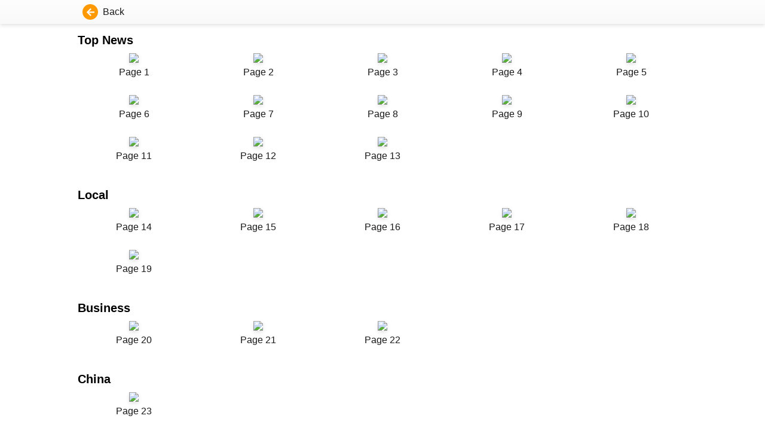

--- FILE ---
content_type: text/html; charset=UTF-8
request_url: https://paper.thestandard.com.hk/pages.php?token=&theme=thestandard&issuedate=20140314&vol=2014031401
body_size: 1823
content:

<!DOCTYPE html>
<html lang="zh-Hant-HK">

<head>
    <meta charset="UTF-8">
    <title>The Standard</title>
    <link rel="stylesheet" href="https://paper.thestandard.com.hk/css/style.css" type="text/css" media="screen" />
    <link rel="stylesheet" href="https://paper.thestandard.com.hk/css/style_nonIE.css" type="text/css" media="screen" />
    <link rel="stylesheet" href="https://paper.thestandard.com.hk/css/theme.css" type="text/css" media="screen" />
    </head>

<body>

    <div class="main flex flex-column">
        <div id="submenu_bar">
            <div class="thebar flex">
                <div class="w_01 flex">
                    <a href="https://paper.thestandard.com.hk/flipV5.php?product=THESTANDARD&token=&issue=20260121&vol=2026012100&cat=1&page=1" class="btn-svg-icon ep-primary" title="返回">
                        <span class="svg-icon">
                            <svg xmlns="http://www.w3.org/2000/svg" width="26" height="26" viewBox="0 0 26 26"><g transform="translate(-281 -116)"><circle cx="13" cy="13" r="13" transform="translate(281 116)" fill="currentColor"/><path d="M7.559-.088a.63.63,0,0,0,.19-.5.733.733,0,0,0-.22-.5L4.014-4.453h8.408a.678.678,0,0,0,.5-.205.678.678,0,0,0,.205-.5v-.937a.678.678,0,0,0-.205-.5.678.678,0,0,0-.5-.205H4.014l3.516-3.369a.733.733,0,0,0,.22-.5.63.63,0,0,0-.19-.5l-.674-.645a.678.678,0,0,0-.5-.205.678.678,0,0,0-.5.205L.205-6.123a.678.678,0,0,0-.205.5.678.678,0,0,0,.205.5L5.889.557a.707.707,0,0,0,1,0Z" transform="translate(288 135)" fill="#fff"/></g></svg>
                        </span>
                        <span class="ep-text-dark">Back</span>
                    </a>

                </div>
                <div class="w_02 flex">

                </div>
                <div class="w_03 flex">

                </div>
            </div>
        </div>
        <div class="flex-auto scroll-wrpper">
            <div class="container">
                <section>
                    <div class="h3 mt2 bold">Top News</div><div class="page-grid"><div>
										<a href="https://paper.thestandard.com.hk/flipV5.php?product=THESTANDARD&issue=20140314&vol=2014031401&cat=2&page=1&token=" class="link-img ">
											<img src="https://paper.hkheadline.com/iReadServer/ImageForFlash.ashx?ProductCode=THESTANDARD&PubKey=2014031401&DeviceType=6&PageNo=1&DeviceID=flash468679598&AppVersion=1-0&PageType=I&Token=0a0bc67a1afdc6ca&cat=1" class="thumbnail">
											<span>Page 1</span>
										</a>
									</div><div>
										<a href="https://paper.thestandard.com.hk/flipV5.php?product=THESTANDARD&issue=20140314&vol=2014031401&cat=2&page=2&token=" class="link-img ">
											<img src="https://paper.hkheadline.com/iReadServer/ImageForFlash.ashx?ProductCode=THESTANDARD&PubKey=2014031401&DeviceType=6&PageNo=2&DeviceID=flash468679598&AppVersion=1-0&PageType=I&Token=0a0bc67a1afdc6ca&cat=1" class="thumbnail">
											<span>Page 2</span>
										</a>
									</div><div>
										<a href="https://paper.thestandard.com.hk/flipV5.php?product=THESTANDARD&issue=20140314&vol=2014031401&cat=2&page=3&token=" class="link-img ">
											<img src="https://paper.hkheadline.com/iReadServer/ImageForFlash.ashx?ProductCode=THESTANDARD&PubKey=2014031401&DeviceType=6&PageNo=3&DeviceID=flash468679598&AppVersion=1-0&PageType=I&Token=0a0bc67a1afdc6ca&cat=1" class="thumbnail">
											<span>Page 3</span>
										</a>
									</div><div>
										<a href="https://paper.thestandard.com.hk/flipV5.php?product=THESTANDARD&issue=20140314&vol=2014031401&cat=2&page=4&token=" class="link-img ">
											<img src="https://paper.hkheadline.com/iReadServer/ImageForFlash.ashx?ProductCode=THESTANDARD&PubKey=2014031401&DeviceType=6&PageNo=4&DeviceID=flash468679598&AppVersion=1-0&PageType=I&Token=0a0bc67a1afdc6ca&cat=1" class="thumbnail">
											<span>Page 4</span>
										</a>
									</div><div>
										<a href="https://paper.thestandard.com.hk/flipV5.php?product=THESTANDARD&issue=20140314&vol=2014031401&cat=2&page=5&token=" class="link-img ">
											<img src="https://paper.hkheadline.com/iReadServer/ImageForFlash.ashx?ProductCode=THESTANDARD&PubKey=2014031401&DeviceType=6&PageNo=5&DeviceID=flash468679598&AppVersion=1-0&PageType=I&Token=0a0bc67a1afdc6ca&cat=1" class="thumbnail">
											<span>Page 5</span>
										</a>
									</div><div>
										<a href="https://paper.thestandard.com.hk/flipV5.php?product=THESTANDARD&issue=20140314&vol=2014031401&cat=2&page=6&token=" class="link-img ">
											<img src="https://paper.hkheadline.com/iReadServer/ImageForFlash.ashx?ProductCode=THESTANDARD&PubKey=2014031401&DeviceType=6&PageNo=6&DeviceID=flash468679598&AppVersion=1-0&PageType=I&Token=0a0bc67a1afdc6ca&cat=1" class="thumbnail">
											<span>Page 6</span>
										</a>
									</div><div>
										<a href="https://paper.thestandard.com.hk/flipV5.php?product=THESTANDARD&issue=20140314&vol=2014031401&cat=2&page=7&token=" class="link-img ">
											<img src="https://paper.hkheadline.com/iReadServer/ImageForFlash.ashx?ProductCode=THESTANDARD&PubKey=2014031401&DeviceType=6&PageNo=7&DeviceID=flash468679598&AppVersion=1-0&PageType=I&Token=0a0bc67a1afdc6ca&cat=1" class="thumbnail">
											<span>Page 7</span>
										</a>
									</div><div>
										<a href="https://paper.thestandard.com.hk/flipV5.php?product=THESTANDARD&issue=20140314&vol=2014031401&cat=2&page=8&token=" class="link-img ">
											<img src="https://paper.hkheadline.com/iReadServer/ImageForFlash.ashx?ProductCode=THESTANDARD&PubKey=2014031401&DeviceType=6&PageNo=8&DeviceID=flash468679598&AppVersion=1-0&PageType=I&Token=0a0bc67a1afdc6ca&cat=1" class="thumbnail">
											<span>Page 8</span>
										</a>
									</div><div>
										<a href="https://paper.thestandard.com.hk/flipV5.php?product=THESTANDARD&issue=20140314&vol=2014031401&cat=2&page=9&token=" class="link-img ">
											<img src="https://paper.hkheadline.com/iReadServer/ImageForFlash.ashx?ProductCode=THESTANDARD&PubKey=2014031401&DeviceType=6&PageNo=9&DeviceID=flash468679598&AppVersion=1-0&PageType=I&Token=0a0bc67a1afdc6ca&cat=1" class="thumbnail">
											<span>Page 9</span>
										</a>
									</div><div>
										<a href="https://paper.thestandard.com.hk/flipV5.php?product=THESTANDARD&issue=20140314&vol=2014031401&cat=2&page=10&token=" class="link-img ">
											<img src="https://paper.hkheadline.com/iReadServer/ImageForFlash.ashx?ProductCode=THESTANDARD&PubKey=2014031401&DeviceType=6&PageNo=10&DeviceID=flash468679598&AppVersion=1-0&PageType=I&Token=0a0bc67a1afdc6ca&cat=1" class="thumbnail">
											<span>Page 10</span>
										</a>
									</div><div>
										<a href="https://paper.thestandard.com.hk/flipV5.php?product=THESTANDARD&issue=20140314&vol=2014031401&cat=2&page=11&token=" class="link-img ">
											<img src="https://paper.hkheadline.com/iReadServer/ImageForFlash.ashx?ProductCode=THESTANDARD&PubKey=2014031401&DeviceType=6&PageNo=11&DeviceID=flash468679598&AppVersion=1-0&PageType=I&Token=0a0bc67a1afdc6ca&cat=1" class="thumbnail">
											<span>Page 11</span>
										</a>
									</div><div>
										<a href="https://paper.thestandard.com.hk/flipV5.php?product=THESTANDARD&issue=20140314&vol=2014031401&cat=2&page=12&token=" class="link-img ">
											<img src="https://paper.hkheadline.com/iReadServer/ImageForFlash.ashx?ProductCode=THESTANDARD&PubKey=2014031401&DeviceType=6&PageNo=12&DeviceID=flash468679598&AppVersion=1-0&PageType=I&Token=0a0bc67a1afdc6ca&cat=1" class="thumbnail">
											<span>Page 12</span>
										</a>
									</div><div>
										<a href="https://paper.thestandard.com.hk/flipV5.php?product=THESTANDARD&issue=20140314&vol=2014031401&cat=2&page=13&token=" class="link-img ">
											<img src="https://paper.hkheadline.com/iReadServer/ImageForFlash.ashx?ProductCode=THESTANDARD&PubKey=2014031401&DeviceType=6&PageNo=13&DeviceID=flash468679598&AppVersion=1-0&PageType=I&Token=0a0bc67a1afdc6ca&cat=" class="thumbnail">
											<span>Page 13</span>
										</a>
									</div></div><div class="h3 mt2 bold">Local</div><div class="page-grid"><div>
										<a href="https://paper.thestandard.com.hk/flipV5.php?product=THESTANDARD&issue=20140314&vol=2014031401&cat=7&page=14&token=" class="link-img ">
											<img src="https://paper.hkheadline.com/iReadServer/ImageForFlash.ashx?ProductCode=THESTANDARD&PubKey=2014031401&DeviceType=6&PageNo=14&DeviceID=flash468679598&AppVersion=1-0&PageType=I&Token=0a0bc67a1afdc6ca&cat=" class="thumbnail">
											<span>Page 14</span>
										</a>
									</div><div>
										<a href="https://paper.thestandard.com.hk/flipV5.php?product=THESTANDARD&issue=20140314&vol=2014031401&cat=7&page=15&token=" class="link-img ">
											<img src="https://paper.hkheadline.com/iReadServer/ImageForFlash.ashx?ProductCode=THESTANDARD&PubKey=2014031401&DeviceType=6&PageNo=15&DeviceID=flash468679598&AppVersion=1-0&PageType=I&Token=0a0bc67a1afdc6ca&cat=" class="thumbnail">
											<span>Page 15</span>
										</a>
									</div><div>
										<a href="https://paper.thestandard.com.hk/flipV5.php?product=THESTANDARD&issue=20140314&vol=2014031401&cat=7&page=16&token=" class="link-img ">
											<img src="https://paper.hkheadline.com/iReadServer/ImageForFlash.ashx?ProductCode=THESTANDARD&PubKey=2014031401&DeviceType=6&PageNo=16&DeviceID=flash468679598&AppVersion=1-0&PageType=I&Token=0a0bc67a1afdc6ca&cat=" class="thumbnail">
											<span>Page 16</span>
										</a>
									</div><div>
										<a href="https://paper.thestandard.com.hk/flipV5.php?product=THESTANDARD&issue=20140314&vol=2014031401&cat=7&page=17&token=" class="link-img ">
											<img src="https://paper.hkheadline.com/iReadServer/ImageForFlash.ashx?ProductCode=THESTANDARD&PubKey=2014031401&DeviceType=6&PageNo=17&DeviceID=flash468679598&AppVersion=1-0&PageType=I&Token=0a0bc67a1afdc6ca&cat=" class="thumbnail">
											<span>Page 17</span>
										</a>
									</div><div>
										<a href="https://paper.thestandard.com.hk/flipV5.php?product=THESTANDARD&issue=20140314&vol=2014031401&cat=7&page=18&token=" class="link-img ">
											<img src="https://paper.hkheadline.com/iReadServer/ImageForFlash.ashx?ProductCode=THESTANDARD&PubKey=2014031401&DeviceType=6&PageNo=18&DeviceID=flash468679598&AppVersion=1-0&PageType=I&Token=0a0bc67a1afdc6ca&cat=" class="thumbnail">
											<span>Page 18</span>
										</a>
									</div><div>
										<a href="https://paper.thestandard.com.hk/flipV5.php?product=THESTANDARD&issue=20140314&vol=2014031401&cat=7&page=19&token=" class="link-img ">
											<img src="https://paper.hkheadline.com/iReadServer/ImageForFlash.ashx?ProductCode=THESTANDARD&PubKey=2014031401&DeviceType=6&PageNo=19&DeviceID=flash468679598&AppVersion=1-0&PageType=I&Token=0a0bc67a1afdc6ca&cat=" class="thumbnail">
											<span>Page 19</span>
										</a>
									</div></div><div class="h3 mt2 bold">Business</div><div class="page-grid"><div>
										<a href="https://paper.thestandard.com.hk/flipV5.php?product=THESTANDARD&issue=20140314&vol=2014031401&cat=8&page=20&token=" class="link-img ">
											<img src="https://paper.hkheadline.com/iReadServer/ImageForFlash.ashx?ProductCode=THESTANDARD&PubKey=2014031401&DeviceType=6&PageNo=20&DeviceID=flash468679598&AppVersion=1-0&PageType=I&Token=0a0bc67a1afdc6ca&cat=" class="thumbnail">
											<span>Page 20</span>
										</a>
									</div><div>
										<a href="https://paper.thestandard.com.hk/flipV5.php?product=THESTANDARD&issue=20140314&vol=2014031401&cat=8&page=21&token=" class="link-img ">
											<img src="https://paper.hkheadline.com/iReadServer/ImageForFlash.ashx?ProductCode=THESTANDARD&PubKey=2014031401&DeviceType=6&PageNo=21&DeviceID=flash468679598&AppVersion=1-0&PageType=I&Token=0a0bc67a1afdc6ca&cat=" class="thumbnail">
											<span>Page 21</span>
										</a>
									</div><div>
										<a href="https://paper.thestandard.com.hk/flipV5.php?product=THESTANDARD&issue=20140314&vol=2014031401&cat=8&page=22&token=" class="link-img ">
											<img src="https://paper.hkheadline.com/iReadServer/ImageForFlash.ashx?ProductCode=THESTANDARD&PubKey=2014031401&DeviceType=6&PageNo=22&DeviceID=flash468679598&AppVersion=1-0&PageType=I&Token=0a0bc67a1afdc6ca&cat=" class="thumbnail">
											<span>Page 22</span>
										</a>
									</div></div><div class="h3 mt2 bold">China</div><div class="page-grid"><div>
										<a href="https://paper.thestandard.com.hk/flipV5.php?product=THESTANDARD&issue=20140314&vol=2014031401&cat=&page=23&token=" class="link-img ">
											<img src="https://paper.hkheadline.com/iReadServer/ImageForFlash.ashx?ProductCode=THESTANDARD&PubKey=2014031401&DeviceType=6&PageNo=23&DeviceID=flash468679598&AppVersion=1-0&PageType=I&Token=0a0bc67a1afdc6ca&cat=" class="thumbnail">
											<span>Page 23</span>
										</a>
									</div></div><div class="h3 mt2 bold">World</div><div class="page-grid"><div>
										<a href="https://paper.thestandard.com.hk/flipV5.php?product=THESTANDARD&issue=20140314&vol=2014031401&cat=11&page=24&token=" class="link-img ">
											<img src="https://paper.hkheadline.com/iReadServer/ImageForFlash.ashx?ProductCode=THESTANDARD&PubKey=2014031401&DeviceType=6&PageNo=24&DeviceID=flash468679598&AppVersion=1-0&PageType=I&Token=0a0bc67a1afdc6ca&cat=" class="thumbnail">
											<span>Page 24</span>
										</a>
									</div><div>
										<a href="https://paper.thestandard.com.hk/flipV5.php?product=THESTANDARD&issue=20140314&vol=2014031401&cat=11&page=25&token=" class="link-img ">
											<img src="https://paper.hkheadline.com/iReadServer/ImageForFlash.ashx?ProductCode=THESTANDARD&PubKey=2014031401&DeviceType=6&PageNo=25&DeviceID=flash468679598&AppVersion=1-0&PageType=I&Token=0a0bc67a1afdc6ca&cat=" class="thumbnail">
											<span>Page 25</span>
										</a>
									</div></div><div class="h3 mt2 bold">View Point</div><div class="page-grid"><div>
										<a href="https://paper.thestandard.com.hk/flipV5.php?product=THESTANDARD&issue=20140314&vol=2014031401&cat=&page=26&token=" class="link-img ">
											<img src="https://paper.hkheadline.com/iReadServer/ImageForFlash.ashx?ProductCode=THESTANDARD&PubKey=2014031401&DeviceType=6&PageNo=26&DeviceID=flash468679598&AppVersion=1-0&PageType=I&Token=0a0bc67a1afdc6ca&cat=" class="thumbnail">
											<span>Page 26</span>
										</a>
									</div></div><div class="h3 mt2 bold">City Talk</div><div class="page-grid"><div>
										<a href="https://paper.thestandard.com.hk/flipV5.php?product=THESTANDARD&issue=20140314&vol=2014031401&cat=10&page=27&token=" class="link-img ">
											<img src="https://paper.hkheadline.com/iReadServer/ImageForFlash.ashx?ProductCode=THESTANDARD&PubKey=2014031401&DeviceType=6&PageNo=27&DeviceID=flash468679598&AppVersion=1-0&PageType=I&Token=0a0bc67a1afdc6ca&cat=" class="thumbnail">
											<span>Page 27</span>
										</a>
									</div><div>
										<a href="https://paper.thestandard.com.hk/flipV5.php?product=THESTANDARD&issue=20140314&vol=2014031401&cat=10&page=28&token=" class="link-img ">
											<img src="https://paper.hkheadline.com/iReadServer/ImageForFlash.ashx?ProductCode=THESTANDARD&PubKey=2014031401&DeviceType=6&PageNo=28&DeviceID=flash468679598&AppVersion=1-0&PageType=I&Token=0a0bc67a1afdc6ca&cat=" class="thumbnail">
											<span>Page 28</span>
										</a>
									</div><div>
										<a href="https://paper.thestandard.com.hk/flipV5.php?product=THESTANDARD&issue=20140314&vol=2014031401&cat=10&page=29&token=" class="link-img ">
											<img src="https://paper.hkheadline.com/iReadServer/ImageForFlash.ashx?ProductCode=THESTANDARD&PubKey=2014031401&DeviceType=6&PageNo=29&DeviceID=flash468679598&AppVersion=1-0&PageType=I&Token=0a0bc67a1afdc6ca&cat=" class="thumbnail">
											<span>Page 29</span>
										</a>
									</div><div>
										<a href="https://paper.thestandard.com.hk/flipV5.php?product=THESTANDARD&issue=20140314&vol=2014031401&cat=10&page=30&token=" class="link-img ">
											<img src="https://paper.hkheadline.com/iReadServer/ImageForFlash.ashx?ProductCode=THESTANDARD&PubKey=2014031401&DeviceType=6&PageNo=30&DeviceID=flash468679598&AppVersion=1-0&PageType=I&Token=0a0bc67a1afdc6ca&cat=" class="thumbnail">
											<span>Page 30</span>
										</a>
									</div><div>
										<a href="https://paper.thestandard.com.hk/flipV5.php?product=THESTANDARD&issue=20140314&vol=2014031401&cat=10&page=31&token=" class="link-img ">
											<img src="https://paper.hkheadline.com/iReadServer/ImageForFlash.ashx?ProductCode=THESTANDARD&PubKey=2014031401&DeviceType=6&PageNo=31&DeviceID=flash468679598&AppVersion=1-0&PageType=I&Token=0a0bc67a1afdc6ca&cat=" class="thumbnail">
											<span>Page 31</span>
										</a>
									</div><div>
										<a href="https://paper.thestandard.com.hk/flipV5.php?product=THESTANDARD&issue=20140314&vol=2014031401&cat=10&page=32&token=" class="link-img ">
											<img src="https://paper.hkheadline.com/iReadServer/ImageForFlash.ashx?ProductCode=THESTANDARD&PubKey=2014031401&DeviceType=6&PageNo=32&DeviceID=flash468679598&AppVersion=1-0&PageType=I&Token=0a0bc67a1afdc6ca&cat=" class="thumbnail">
											<span>Page 32</span>
										</a>
									</div><div>
										<a href="https://paper.thestandard.com.hk/flipV5.php?product=THESTANDARD&issue=20140314&vol=2014031401&cat=10&page=33&token=" class="link-img ">
											<img src="https://paper.hkheadline.com/iReadServer/ImageForFlash.ashx?ProductCode=THESTANDARD&PubKey=2014031401&DeviceType=6&PageNo=33&DeviceID=flash468679598&AppVersion=1-0&PageType=I&Token=0a0bc67a1afdc6ca&cat=" class="thumbnail">
											<span>Page 33</span>
										</a>
									</div><div>
										<a href="https://paper.thestandard.com.hk/flipV5.php?product=THESTANDARD&issue=20140314&vol=2014031401&cat=10&page=34&token=" class="link-img ">
											<img src="https://paper.hkheadline.com/iReadServer/ImageForFlash.ashx?ProductCode=THESTANDARD&PubKey=2014031401&DeviceType=6&PageNo=34&DeviceID=flash468679598&AppVersion=1-0&PageType=I&Token=0a0bc67a1afdc6ca&cat=" class="thumbnail">
											<span>Page 34</span>
										</a>
									</div><div>
										<a href="https://paper.thestandard.com.hk/flipV5.php?product=THESTANDARD&issue=20140314&vol=2014031401&cat=10&page=35&token=" class="link-img ">
											<img src="https://paper.hkheadline.com/iReadServer/ImageForFlash.ashx?ProductCode=THESTANDARD&PubKey=2014031401&DeviceType=6&PageNo=35&DeviceID=flash468679598&AppVersion=1-0&PageType=I&Token=0a0bc67a1afdc6ca&cat=" class="thumbnail">
											<span>Page 35</span>
										</a>
									</div><div>
										<a href="https://paper.thestandard.com.hk/flipV5.php?product=THESTANDARD&issue=20140314&vol=2014031401&cat=10&page=36&token=" class="link-img ">
											<img src="https://paper.hkheadline.com/iReadServer/ImageForFlash.ashx?ProductCode=THESTANDARD&PubKey=2014031401&DeviceType=6&PageNo=36&DeviceID=flash468679598&AppVersion=1-0&PageType=I&Token=0a0bc67a1afdc6ca&cat=" class="thumbnail">
											<span>Page 36</span>
										</a>
									</div><div>
										<a href="https://paper.thestandard.com.hk/flipV5.php?product=THESTANDARD&issue=20140314&vol=2014031401&cat=10&page=37&token=" class="link-img ">
											<img src="https://paper.hkheadline.com/iReadServer/ImageForFlash.ashx?ProductCode=THESTANDARD&PubKey=2014031401&DeviceType=6&PageNo=37&DeviceID=flash468679598&AppVersion=1-0&PageType=I&Token=0a0bc67a1afdc6ca&cat=" class="thumbnail">
											<span>Page 37</span>
										</a>
									</div><div>
										<a href="https://paper.thestandard.com.hk/flipV5.php?product=THESTANDARD&issue=20140314&vol=2014031401&cat=10&page=38&token=" class="link-img ">
											<img src="https://paper.hkheadline.com/iReadServer/ImageForFlash.ashx?ProductCode=THESTANDARD&PubKey=2014031401&DeviceType=6&PageNo=38&DeviceID=flash468679598&AppVersion=1-0&PageType=I&Token=0a0bc67a1afdc6ca&cat=" class="thumbnail">
											<span>Page 38</span>
										</a>
									</div><div>
										<a href="https://paper.thestandard.com.hk/flipV5.php?product=THESTANDARD&issue=20140314&vol=2014031401&cat=10&page=39&token=" class="link-img ">
											<img src="https://paper.hkheadline.com/iReadServer/ImageForFlash.ashx?ProductCode=THESTANDARD&PubKey=2014031401&DeviceType=6&PageNo=39&DeviceID=flash468679598&AppVersion=1-0&PageType=I&Token=0a0bc67a1afdc6ca&cat=" class="thumbnail">
											<span>Page 39</span>
										</a>
									</div><div>
										<a href="https://paper.thestandard.com.hk/flipV5.php?product=THESTANDARD&issue=20140314&vol=2014031401&cat=10&page=40&token=" class="link-img ">
											<img src="https://paper.hkheadline.com/iReadServer/ImageForFlash.ashx?ProductCode=THESTANDARD&PubKey=2014031401&DeviceType=6&PageNo=40&DeviceID=flash468679598&AppVersion=1-0&PageType=I&Token=0a0bc67a1afdc6ca&cat=" class="thumbnail">
											<span>Page 40</span>
										</a>
									</div><div>
										<a href="https://paper.thestandard.com.hk/flipV5.php?product=THESTANDARD&issue=20140314&vol=2014031401&cat=10&page=41&token=" class="link-img ">
											<img src="https://paper.hkheadline.com/iReadServer/ImageForFlash.ashx?ProductCode=THESTANDARD&PubKey=2014031401&DeviceType=6&PageNo=41&DeviceID=flash468679598&AppVersion=1-0&PageType=I&Token=0a0bc67a1afdc6ca&cat=" class="thumbnail">
											<span>Page 41</span>
										</a>
									</div><div>
										<a href="https://paper.thestandard.com.hk/flipV5.php?product=THESTANDARD&issue=20140314&vol=2014031401&cat=10&page=42&token=" class="link-img ">
											<img src="https://paper.hkheadline.com/iReadServer/ImageForFlash.ashx?ProductCode=THESTANDARD&PubKey=2014031401&DeviceType=6&PageNo=42&DeviceID=flash468679598&AppVersion=1-0&PageType=I&Token=0a0bc67a1afdc6ca&cat=" class="thumbnail">
											<span>Page 42</span>
										</a>
									</div><div>
										<a href="https://paper.thestandard.com.hk/flipV5.php?product=THESTANDARD&issue=20140314&vol=2014031401&cat=10&page=43&token=" class="link-img ">
											<img src="https://paper.hkheadline.com/iReadServer/ImageForFlash.ashx?ProductCode=THESTANDARD&PubKey=2014031401&DeviceType=6&PageNo=43&DeviceID=flash468679598&AppVersion=1-0&PageType=I&Token=0a0bc67a1afdc6ca&cat=" class="thumbnail">
											<span>Page 43</span>
										</a>
									</div><div>
										<a href="https://paper.thestandard.com.hk/flipV5.php?product=THESTANDARD&issue=20140314&vol=2014031401&cat=10&page=44&token=" class="link-img ">
											<img src="https://paper.hkheadline.com/iReadServer/ImageForFlash.ashx?ProductCode=THESTANDARD&PubKey=2014031401&DeviceType=6&PageNo=44&DeviceID=flash468679598&AppVersion=1-0&PageType=I&Token=0a0bc67a1afdc6ca&cat=" class="thumbnail">
											<span>Page 44</span>
										</a>
									</div><div>
										<a href="https://paper.thestandard.com.hk/flipV5.php?product=THESTANDARD&issue=20140314&vol=2014031401&cat=10&page=45&token=" class="link-img ">
											<img src="https://paper.hkheadline.com/iReadServer/ImageForFlash.ashx?ProductCode=THESTANDARD&PubKey=2014031401&DeviceType=6&PageNo=45&DeviceID=flash468679598&AppVersion=1-0&PageType=I&Token=0a0bc67a1afdc6ca&cat=" class="thumbnail">
											<span>Page 45</span>
										</a>
									</div></div><div class="h3 mt2 bold">Sport</div><div class="page-grid"><div>
										<a href="https://paper.thestandard.com.hk/flipV5.php?product=THESTANDARD&issue=20140314&vol=2014031401&cat=4&page=46&token=" class="link-img ">
											<img src="https://paper.hkheadline.com/iReadServer/ImageForFlash.ashx?ProductCode=THESTANDARD&PubKey=2014031401&DeviceType=6&PageNo=46&DeviceID=flash468679598&AppVersion=1-0&PageType=I&Token=0a0bc67a1afdc6ca&cat=" class="thumbnail">
											<span>Page 46</span>
										</a>
									</div><div>
										<a href="https://paper.thestandard.com.hk/flipV5.php?product=THESTANDARD&issue=20140314&vol=2014031401&cat=4&page=47&token=" class="link-img ">
											<img src="https://paper.hkheadline.com/iReadServer/ImageForFlash.ashx?ProductCode=THESTANDARD&PubKey=2014031401&DeviceType=6&PageNo=47&DeviceID=flash468679598&AppVersion=1-0&PageType=I&Token=0a0bc67a1afdc6ca&cat=" class="thumbnail">
											<span>Page 47</span>
										</a>
									</div><div>
										<a href="https://paper.thestandard.com.hk/flipV5.php?product=THESTANDARD&issue=20140314&vol=2014031401&cat=4&page=48&token=" class="link-img ">
											<img src="https://paper.hkheadline.com/iReadServer/ImageForFlash.ashx?ProductCode=THESTANDARD&PubKey=2014031401&DeviceType=6&PageNo=48&DeviceID=flash468679598&AppVersion=1-0&PageType=I&Token=0a0bc67a1afdc6ca&cat=" class="thumbnail">
											<span>Page 48</span>
										</a>
									</div><div>
										<a href="https://paper.thestandard.com.hk/flipV5.php?product=THESTANDARD&issue=20140314&vol=2014031401&cat=4&page=49&token=" class="link-img ">
											<img src="https://paper.hkheadline.com/iReadServer/ImageForFlash.ashx?ProductCode=THESTANDARD&PubKey=2014031401&DeviceType=6&PageNo=49&DeviceID=flash468679598&AppVersion=1-0&PageType=I&Token=0a0bc67a1afdc6ca&cat=" class="thumbnail">
											<span>Page 49</span>
										</a>
									</div><div>
										<a href="https://paper.thestandard.com.hk/flipV5.php?product=THESTANDARD&issue=20140314&vol=2014031401&cat=4&page=50&token=" class="link-img ">
											<img src="https://paper.hkheadline.com/iReadServer/ImageForFlash.ashx?ProductCode=THESTANDARD&PubKey=2014031401&DeviceType=6&PageNo=50&DeviceID=flash468679598&AppVersion=1-0&PageType=I&Token=0a0bc67a1afdc6ca&cat=" class="thumbnail">
											<span>Page 50</span>
										</a>
									</div><div>
										<a href="https://paper.thestandard.com.hk/flipV5.php?product=THESTANDARD&issue=20140314&vol=2014031401&cat=4&page=51&token=" class="link-img ">
											<img src="https://paper.hkheadline.com/iReadServer/ImageForFlash.ashx?ProductCode=THESTANDARD&PubKey=2014031401&DeviceType=6&PageNo=51&DeviceID=flash468679598&AppVersion=1-0&PageType=I&Token=0a0bc67a1afdc6ca&cat=" class="thumbnail">
											<span>Page 51</span>
										</a>
									</div><div>
										<a href="https://paper.thestandard.com.hk/flipV5.php?product=THESTANDARD&issue=20140314&vol=2014031401&cat=4&page=52&token=" class="link-img ">
											<img src="https://paper.hkheadline.com/iReadServer/ImageForFlash.ashx?ProductCode=THESTANDARD&PubKey=2014031401&DeviceType=6&PageNo=52&DeviceID=flash468679598&AppVersion=1-0&PageType=I&Token=0a0bc67a1afdc6ca&cat=" class="thumbnail">
											<span>Page 52</span>
										</a>
									</div>					<div style='visibility:visible;height:400px;'>&nbsp;&nbsp;&nbsp;</div>
                </section>
            </div>
        </div>
    </div>
	
<script defer src="https://static.cloudflareinsights.com/beacon.min.js/vcd15cbe7772f49c399c6a5babf22c1241717689176015" integrity="sha512-ZpsOmlRQV6y907TI0dKBHq9Md29nnaEIPlkf84rnaERnq6zvWvPUqr2ft8M1aS28oN72PdrCzSjY4U6VaAw1EQ==" data-cf-beacon='{"rayId":"9c1600f62b5e1528","version":"2025.9.1","serverTiming":{"name":{"cfExtPri":true,"cfEdge":true,"cfOrigin":true,"cfL4":true,"cfSpeedBrain":true,"cfCacheStatus":true}},"token":"9c393323ffa14ecbb7007cef909b171e","b":1}' crossorigin="anonymous"></script>
</body>

</html>
